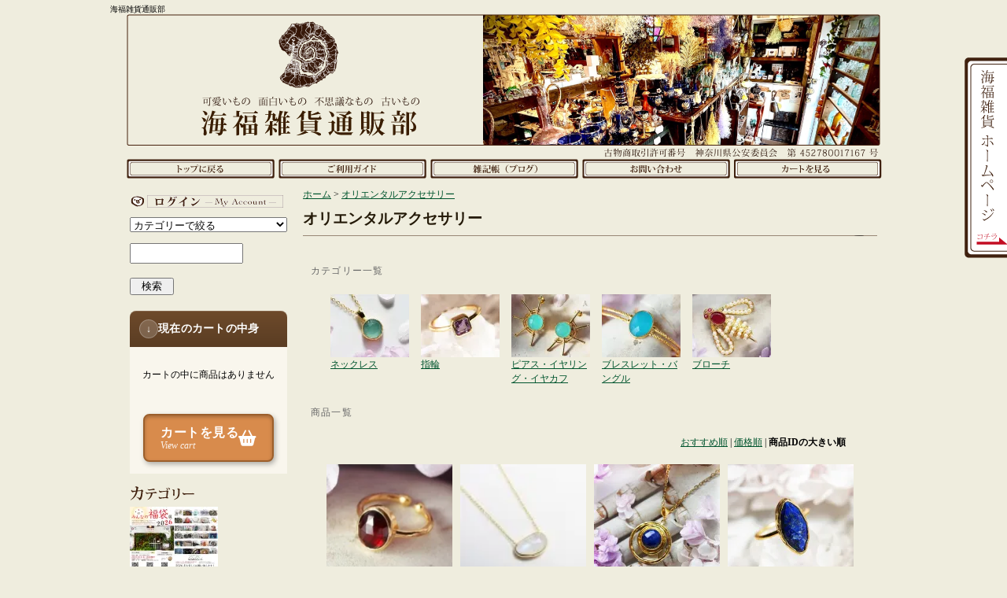

--- FILE ---
content_type: text/html; charset=EUC-JP
request_url: https://umick.shop-pro.jp/?mode=cate&cbid=2559665&csid=0&sort=n&page=6
body_size: 13373
content:
<!DOCTYPE html PUBLIC "-//W3C//DTD XHTML 1.0 Transitional//EN" "http://www.w3.org/TR/xhtml1/DTD/xhtml1-transitional.dtd">
<html xmlns:og="http://ogp.me/ns#" xmlns:fb="http://www.facebook.com/2008/fbml" xmlns:mixi="http://mixi-platform.com/ns#" xmlns="http://www.w3.org/1999/xhtml" xml:lang="ja" lang="ja" dir="ltr">
<head>
<meta http-equiv="content-type" content="text/html; charset=euc-jp" />
<meta http-equiv="X-UA-Compatible" content="IE=edge,chrome=1" />
<title>オリエンタルアクセサリー - 海福雑貨通販部</title>
<meta name="Keywords" content="オリエンタルアクセサリー,海福雑貨,雑貨屋,神奈川,小田急相模原,相模原,東林間,レトロ,アクセサリー,ネットショップ" />
<meta name="Description" content="海福雑貨の通信販売部門です。" />
<meta name="Author" content="" />
<meta name="Copyright" content="GMOペパボ" />
<meta http-equiv="content-style-type" content="text/css" />
<meta http-equiv="content-script-type" content="text/javascript" />
<link rel="stylesheet" href="https://img17.shop-pro.jp/PA01104/782/css/14/index.css?cmsp_timestamp=20250917160142" type="text/css" />
<link rel="stylesheet" href="https://img17.shop-pro.jp/PA01104/782/css/14/product_list.css?cmsp_timestamp=20250917160142" type="text/css" />

<link rel="alternate" type="application/rss+xml" title="rss" href="https://umick.shop-pro.jp/?mode=rss" />
<link rel="alternate" media="handheld" type="text/html" href="https://umick.shop-pro.jp/?mode=cate&cbid=2559665&csid=0&sort=n&page=6" />
<link rel="shortcut icon" href="https://img17.shop-pro.jp/PA01104/782/favicon.ico?cmsp_timestamp=20260119164336" />
<script type="text/javascript" src="//ajax.googleapis.com/ajax/libs/jquery/1.7.2/jquery.min.js" ></script>
<meta property="og:title" content="オリエンタルアクセサリー - 海福雑貨通販部" />
<meta property="og:description" content="海福雑貨の通信販売部門です。" />
<meta property="og:url" content="https://umick.shop-pro.jp?mode=cate&cbid=2559665&csid=0&sort=n&page=6" />
<meta property="og:site_name" content="海福雑貨通販部" />
<meta property="og:image" content="https://img17.shop-pro.jp/PA01104/782/category/2559665_0.png?cmsp_timestamp=20250904092146"/>
<script>
  var Colorme = {"page":"product_list","shop":{"account_id":"PA01104782","title":"\u6d77\u798f\u96d1\u8ca8\u901a\u8ca9\u90e8"},"basket":{"total_price":0,"items":[]},"customer":{"id":null}};

  (function() {
    function insertScriptTags() {
      var scriptTagDetails = [];
      var entry = document.getElementsByTagName('script')[0];

      scriptTagDetails.forEach(function(tagDetail) {
        var script = document.createElement('script');

        script.type = 'text/javascript';
        script.src = tagDetail.src;
        script.async = true;

        if( tagDetail.integrity ) {
          script.integrity = tagDetail.integrity;
          script.setAttribute('crossorigin', 'anonymous');
        }

        entry.parentNode.insertBefore(script, entry);
      })
    }

    window.addEventListener('load', insertScriptTags, false);
  })();
</script>

<script async src="https://www.googletagmanager.com/gtag/js?id=G-JZJ5M16ZLP"></script>
<script>
  window.dataLayer = window.dataLayer || [];
  function gtag(){dataLayer.push(arguments);}
  gtag('js', new Date());
  
      gtag('config', 'G-JZJ5M16ZLP', (function() {
      var config = {};
      if (Colorme && Colorme.customer && Colorme.customer.id != null) {
        config.user_id = Colorme.customer.id;
      }
      return config;
    })());
  
  </script><script async src="https://zen.one/analytics.js"></script>
</head>
<body>
<meta name="colorme-acc-payload" content="?st=1&pt=10028&ut=2559665,0&at=PA01104782&v=20260121150907&re=&cn=21b043816b4d8e45b48d18954734e441" width="1" height="1" alt="" /><script>!function(){"use strict";Array.prototype.slice.call(document.getElementsByTagName("script")).filter((function(t){return t.src&&t.src.match(new RegExp("dist/acc-track.js$"))})).forEach((function(t){return document.body.removeChild(t)})),function t(c){var r=arguments.length>1&&void 0!==arguments[1]?arguments[1]:0;if(!(r>=c.length)){var e=document.createElement("script");e.onerror=function(){return t(c,r+1)},e.src="https://"+c[r]+"/dist/acc-track.js?rev=3",document.body.appendChild(e)}}(["acclog001.shop-pro.jp","acclog002.shop-pro.jp"])}();</script>
<link rel="stylesheet" href="https://cdnjs.cloudflare.com/ajax/libs/font-awesome/6.5.0/css/all.min.css">

<div id="fb-root"></div>
<script>(function(d, s, id) {
  var js, fjs = d.getElementsByTagName(s)[0];
  if (d.getElementById(id)) return;
  js = d.createElement(s); js.id = id;
  js.src = "//connect.facebook.net/ja_JP/all.js#xfbml=1&appId=175824135824736";
  fjs.parentNode.insertBefore(js, fjs);
}(document, 'script', 'facebook-jssdk'));</script>


<div id="wrapper">

<div id="header_bg">

<h1><span>海福雑貨通販部</span></h1>

<div id="header">

<div class="navi-box">
<ul class="global-navi">
<li class="home"><a href="./">ホーム</a></li>
<li class="sk-payment"><a href="https://umick.shop-pro.jp/?mode=sk">支払・配送について</a></li>
<li class="blog"><a href="http://umick.blogspot.com/" target="_blank">ショップブログ</a></li>
<li class="inq"><a href="https://umick.shop-pro.jp/customer/inquiries/new">お問合せ</a></li><li class="cart"><a href="https://umick.shop-pro.jp/cart/proxy/basket?shop_id=PA01104782&shop_domain=umick.shop-pro.jp">ショッピングカート</a></li>
</ul>

</div>

</div>
</div>


<div class="kotei_bookmarks_right01">
<a href="http://umick.com/" target="_blank">
<img src="https://img17.shop-pro.jp/PA01104/782/etc/umihuku-kanban.png" width="55" height="257" alt="海福雑貨ホームページ" />
</a>
</div>


<div id="container_bg">
<div id="container">

<div id="side">


<div class="member">
<ul>
<li class="mypage"><a href="https://umick.shop-pro.jp/?mode=myaccount">マイアカウント</a></li>
</ul>

</div>


	
<div id="kensaku">
<form action="https://umick.shop-pro.jp/" method="GET">
<input type="hidden" name="mode" value="srh" /><input type="hidden" name="sort" value="n" /><select name="cid" style="width:200px;margin-bottom:8px;">
<option value="">カテゴリーで絞る</option>
<option value="2210071,0">2026年福袋</option><option value="1701427,0">海福雑貨謹製品</option><option value="1318472,0">古い食器</option><option value="2907568,0">紅茶・ホットドリンク</option><option value="772835,0">古いもの</option><option value="2294822,0">ヴィンテージアクセサリー</option><option value="2560698,0">鉱物アクセサリー（鉱物/化石/貝）</option><option value="2874208,0">琥珀アクセサリー</option><option value="2597530,0">モルフォ蝶アクセサリー</option><option value="2559665,0">オリエンタルアクセサリー</option><option value="2867463,0">アクセサリー（英国）</option><option value="2604622,0">鉱物香水瓶</option><option value="1329324,0">ローマングラス</option><option value="1647622,0">鉱物・化石</option><option value="2688879,0">天文オブジェ・アクセサリー</option><option value="2079927,0">雑貨</option><option value="2197245,0">文房具</option><option value="2772958,0">マスキングテープ・クリアテープ・トレーシングペーパーシール</option><option value="2530888,0">レプリカ装備</option><option value="2854846,0">ステンドグラス風装飾</option><option value="2799477,0">蝶標本</option><option value="2222950,0">ストームグラス</option><option value="1327931,0">エジプト香水瓶</option><option value="2598598,0">ミニチュア家具・雑貨</option><option value="2097783,0">ブラススタンピングパーツ</option><option value="1205068,0">水中花</option><option value="1113100,0">asako mizusawa</option><option value="1632940,0">anagohan。</option><option value="2342862,0">Ishiko. / 海にたゆたう</option><option value="1978104,0">異装具店</option><option value="1777511,0">医療系雑貨生みたて卵屋</option><option value="1359100,0">IRoDoRi</option><option value="1604131,0">うみねこ博物堂</option><option value="2945961,0">N845</option><option value="2122204,0">窯人</option><option value="2188252,0">硝子工房 YUKI</option><option value="772831,0">KANNA</option><option value="1906640,0">KANPACHI</option><option value="2814790,0">気分屋SOSOSO</option><option value="1801982,0">きゃねこ</option><option value="1191756,0">孔雀洞雑貨舗</option><option value="960173,0">coorun</option><option value="772834,0">くらがのりえ</option><option value="2822716,0">小島実</option><option value="2960594,0">kopfkino (ｺｯﾌﾟﾌｷｰﾉ）</option><option value="2865405,0">conch</option><option value="1826089,0">Shior Sion</option><option value="2816135,0">しばすけ</option><option value="2276947,0">【シャララ舎】</option><option value="1876478,0">しゅーる街</option><option value="1683860,0">石華工匠</option><option value="1992084,0">ta-nya</option><option value="1465225,0">たまごアーティスト響co./睦月レイ</option><option value="2952441,0">地図絵屋</option><option value="2177267,0">千舟</option><option value="1666113,0">ツメカ</option><option value="2011053,0">時計荘</option><option value="1392613,0">とんぼ玉nao</option><option value="1938807,0">なお／空想絵画物語</option><option value="2816319,0">nagi</option><option value="1812141,0">ネジト博士</option><option value="2860888,0">博物工房</option><option value="1535371,0">HASHIMOTO HIROMI</option><option value="1388950,0">ハニカミヤ</option><option value="1483033,0">西村はる</option><option value="1407111,0">ひよこまめ雑貨店</option><option value="2342656,0">Marie pottery</option><option value="1210131,0">ミツボシカガク</option><option value="2127207,0">無双庵</option><option value="2952410,0">【me/me】</option><option value="1236172,0">遊星商會</option><option value="1801676,0">Radiostar</option><option value="984006,0">緑荳胡同</option><option value="1187918,0">Love.....?</option><option value="1667762,0">faceless</option><option value="1950133,0">W.無色</option><option value="2303558,0">☆ご注文品（ご購入者様は決まっております）</option></select>
<input type="text" name="keyword" class="keyword" style="width:140px;height:22px;margin-bottom:18px;margin-top:6px;" />
<button type="submit" style="height:22px;"><span>　検索　</span></button>
</form>
</div>
	



<div class="cart">
<h3 class="cart-title"><span class="arrow" aria-hidden="true">↓</span> 現在のカートの中身</h3>
<p class="none">カートの中に商品はありません</p>
<p class="btn">
<a href="https://umick.shop-pro.jp/cart/proxy/basket?shop_id=PA01104782&shop_domain=umick.shop-pro.jp" class="view-cart retro orange">
<span class="text">
<span class="jp">カートを見る</span>
<span class="en">View cart</span>
</span>
<i class="fas fa-shopping-basket"></i>
</a>
</p>
</div>


<div class="category">
<h3>カテゴリー</h3>
<ul><li class="img"><a href="https://umick.shop-pro.jp/?mode=cate&cbid=2210071&csid=0&sort=n"><img class="mov" src="https://img17.shop-pro.jp/PA01104/782/category/2210071_0.jpg?cmsp_timestamp=20260104195441" />
2026年福袋</a></li><li class="img"><a href="https://umick.shop-pro.jp/?mode=cate&cbid=1701427&csid=0&sort=n"><img class="mov" src="https://img17.shop-pro.jp/PA01104/782/category/1701427_0.png?cmsp_timestamp=20160131154830" />
海福雑貨謹製品</a></li><li class="img"><a href="https://umick.shop-pro.jp/?mode=cate&cbid=1318472&csid=0&sort=n"><img class="mov" src="https://img17.shop-pro.jp/PA01104/782/category/1318472_0.png?cmsp_timestamp=20231027172504" />
古い食器</a></li><li class="img"><a href="https://umick.shop-pro.jp/?mode=cate&cbid=2907568&csid=0&sort=n"><img class="mov" src="https://img17.shop-pro.jp/PA01104/782/category/2907568_0.png?cmsp_timestamp=20241122114555" />
紅茶・ホットドリンク</a></li><li class="img"><a href="https://umick.shop-pro.jp/?mode=cate&cbid=772835&csid=0&sort=n"><img class="mov" src="https://img17.shop-pro.jp/PA01104/782/category/772835_0.png?cmsp_timestamp=20240318105142" />
古いもの</a></li><li class="img"><a href="https://umick.shop-pro.jp/?mode=cate&cbid=2294822&csid=0&sort=n"><img class="mov" src="https://img17.shop-pro.jp/PA01104/782/category/2294822_0.png?cmsp_timestamp=20240318105142" />
ヴィンテージアクセサリー</a></li><li class="img"><a href="https://umick.shop-pro.jp/?mode=cate&cbid=2560698&csid=0&sort=n"><img class="mov" src="https://img17.shop-pro.jp/PA01104/782/category/2560698_0.png?cmsp_timestamp=20240318105142" />
鉱物アクセサリー（鉱物/化石/貝）</a></li><li class="img"><a href="https://umick.shop-pro.jp/?mode=cate&cbid=2874208&csid=0&sort=n"><img class="mov" src="https://img17.shop-pro.jp/PA01104/782/category/2874208_0.png?cmsp_timestamp=20240318105142" />
琥珀アクセサリー</a></li><li class="img"><a href="https://umick.shop-pro.jp/?mode=cate&cbid=2597530&csid=0&sort=n"><img class="mov" src="https://img17.shop-pro.jp/PA01104/782/category/2597530_0.png?cmsp_timestamp=20240318105142" />
モルフォ蝶アクセサリー</a></li><li class="img"><a href="https://umick.shop-pro.jp/?mode=cate&cbid=2559665&csid=0&sort=n"><img class="mov" src="https://img17.shop-pro.jp/PA01104/782/category/2559665_0.png?cmsp_timestamp=20250904092146" />
オリエンタルアクセサリー</a></li><li class="img"><a href="https://umick.shop-pro.jp/?mode=cate&cbid=2867463&csid=0&sort=n"><img class="mov" src="https://img17.shop-pro.jp/PA01104/782/category/2867463_0.png?cmsp_timestamp=20240318105142" />
アクセサリー（英国）</a></li><li class="img"><a href="https://umick.shop-pro.jp/?mode=cate&cbid=2604622&csid=0&sort=n"><img class="mov" src="https://img17.shop-pro.jp/PA01104/782/category/2604622_0.png?cmsp_timestamp=20250312092016" />
鉱物香水瓶</a></li><li class="img"><a href="https://umick.shop-pro.jp/?mode=cate&cbid=1329324&csid=0&sort=n"><img class="mov" src="https://img17.shop-pro.jp/PA01104/782/category/1329324_0.png?cmsp_timestamp=20250312092016" />
ローマングラス</a></li><li class="img"><a href="https://umick.shop-pro.jp/?mode=cate&cbid=1647622&csid=0&sort=n"><img class="mov" src="https://img17.shop-pro.jp/PA01104/782/category/1647622_0.png?cmsp_timestamp=20250312092016" />
鉱物・化石</a></li><li class="img"><a href="https://umick.shop-pro.jp/?mode=cate&cbid=2688879&csid=0&sort=n"><img class="mov" src="https://img17.shop-pro.jp/PA01104/782/category/2688879_0.png?cmsp_timestamp=20250312092042" />
天文オブジェ・アクセサリー</a></li><li class="img"><a href="https://umick.shop-pro.jp/?mode=cate&cbid=2079927&csid=0&sort=n"><img class="mov" src="https://img17.shop-pro.jp/PA01104/782/category/2079927_0.png?cmsp_timestamp=20240318105142" />
雑貨</a></li><li class="img"><a href="https://umick.shop-pro.jp/?mode=cate&cbid=2197245&csid=0&sort=n"><img class="mov" src="https://img17.shop-pro.jp/PA01104/782/category/2197245_0.png?cmsp_timestamp=20240318105142" />
文房具</a></li><li class="img"><a href="https://umick.shop-pro.jp/?mode=cate&cbid=2772958&csid=0&sort=n"><img class="mov" src="https://img17.shop-pro.jp/PA01104/782/category/2772958_0.png?cmsp_timestamp=20240318105142" />
マスキングテープ・クリアテープ・トレーシングペーパーシール</a></li><li class="img"><a href="https://umick.shop-pro.jp/?mode=cate&cbid=2530888&csid=0&sort=n"><img class="mov" src="https://img17.shop-pro.jp/PA01104/782/category/2530888_0.png?cmsp_timestamp=20240318105142" />
レプリカ装備</a></li><li class="img"><a href="https://umick.shop-pro.jp/?mode=cate&cbid=2854846&csid=0&sort=n"><img class="mov" src="https://img17.shop-pro.jp/PA01104/782/category/2854846_0.png?cmsp_timestamp=20240318105142" />
ステンドグラス風装飾</a></li><li class="img"><a href="https://umick.shop-pro.jp/?mode=cate&cbid=2799477&csid=0&sort=n"><img class="mov" src="https://img17.shop-pro.jp/PA01104/782/category/2799477_0.png?cmsp_timestamp=20240318105142" />
蝶標本</a></li><li class="img"><a href="https://umick.shop-pro.jp/?mode=cate&cbid=2222950&csid=0&sort=n"><img class="mov" src="https://img17.shop-pro.jp/PA01104/782/category/2222950_0.png?cmsp_timestamp=20240318105142" />
ストームグラス</a></li><li class="img"><a href="https://umick.shop-pro.jp/?mode=cate&cbid=1327931&csid=0&sort=n"><img class="mov" src="https://img17.shop-pro.jp/PA01104/782/category/1327931_0.png?cmsp_timestamp=20240318105142" />
エジプト香水瓶</a></li><li class="img"><a href="https://umick.shop-pro.jp/?mode=cate&cbid=2598598&csid=0&sort=n"><img class="mov" src="https://img17.shop-pro.jp/PA01104/782/category/2598598_0.png?cmsp_timestamp=20240318105142" />
ミニチュア家具・雑貨</a></li><li class="img"><a href="https://umick.shop-pro.jp/?mode=cate&cbid=2097783&csid=0&sort=n"><img class="mov" src="https://img17.shop-pro.jp/PA01104/782/category/2097783_0.png?cmsp_timestamp=20240318105142" />
ブラススタンピングパーツ</a></li><li class="img"><a href="https://umick.shop-pro.jp/?mode=cate&cbid=1205068&csid=0&sort=n"><img class="mov" src="https://img17.shop-pro.jp/PA01104/782/category/1205068_0.png?cmsp_timestamp=20231027094016" />
水中花</a></li><li class="img"><a href="https://umick.shop-pro.jp/?mode=cate&cbid=1113100&csid=0&sort=n"><img class="mov" src="https://img17.shop-pro.jp/PA01104/782/category/1113100_0.png?cmsp_timestamp=20240318105142" />
asako mizusawa</a></li><li class="img"><a href="https://umick.shop-pro.jp/?mode=cate&cbid=1632940&csid=0&sort=n"><img class="mov" src="https://img17.shop-pro.jp/PA01104/782/category/1632940_0.png?cmsp_timestamp=20240318105142" />
anagohan。</a></li><li class="img"><a href="https://umick.shop-pro.jp/?mode=cate&cbid=2342862&csid=0&sort=n"><img class="mov" src="https://img17.shop-pro.jp/PA01104/782/category/2342862_0.png?cmsp_timestamp=20240318105142" />
Ishiko. / 海にたゆたう</a></li><li class="img"><a href="https://umick.shop-pro.jp/?mode=cate&cbid=1978104&csid=0&sort=n"><img class="mov" src="https://img17.shop-pro.jp/PA01104/782/category/1978104_0.png?cmsp_timestamp=20240318105142" />
異装具店</a></li><li class="img"><a href="https://umick.shop-pro.jp/?mode=cate&cbid=1777511&csid=0&sort=n"><img class="mov" src="https://img17.shop-pro.jp/PA01104/782/category/1777511_0.png?cmsp_timestamp=20240318105142" />
医療系雑貨生みたて卵屋</a></li><li class="img"><a href="https://umick.shop-pro.jp/?mode=cate&cbid=1359100&csid=0&sort=n"><img class="mov" src="https://img17.shop-pro.jp/PA01104/782/category/1359100_0.png?cmsp_timestamp=20240318105142" />
IRoDoRi</a></li><li class="img"><a href="https://umick.shop-pro.jp/?mode=cate&cbid=1604131&csid=0&sort=n"><img class="mov" src="https://img17.shop-pro.jp/PA01104/782/category/1604131_0.png?cmsp_timestamp=20240318105142" />
うみねこ博物堂</a></li><li class="img"><a href="https://umick.shop-pro.jp/?mode=cate&cbid=2945961&csid=0&sort=n"><img class="mov" src="https://img17.shop-pro.jp/PA01104/782/category/2945961_0.png?cmsp_timestamp=20250216140044" />
N845</a></li><li class="img"><a href="https://umick.shop-pro.jp/?mode=cate&cbid=2122204&csid=0&sort=n"><img class="mov" src="https://img17.shop-pro.jp/PA01104/782/category/2122204_0.png?cmsp_timestamp=20250216132649" />
窯人</a></li><li class="img"><a href="https://umick.shop-pro.jp/?mode=cate&cbid=2188252&csid=0&sort=n"><img class="mov" src="https://img17.shop-pro.jp/PA01104/782/category/2188252_0.png?cmsp_timestamp=20250216132649" />
硝子工房 YUKI</a></li><li class="img"><a href="https://umick.shop-pro.jp/?mode=cate&cbid=772831&csid=0&sort=n"><img class="mov" src="https://img17.shop-pro.jp/PA01104/782/category/772831_0.png?cmsp_timestamp=20250216132649" />
KANNA</a></li><li class="img"><a href="https://umick.shop-pro.jp/?mode=cate&cbid=1906640&csid=0&sort=n"><img class="mov" src="https://img17.shop-pro.jp/PA01104/782/category/1906640_0.png?cmsp_timestamp=20250216132649" />
KANPACHI</a></li><li class="img"><a href="https://umick.shop-pro.jp/?mode=cate&cbid=2814790&csid=0&sort=n"><img class="mov" src="https://img17.shop-pro.jp/PA01104/782/category/2814790_0.png?cmsp_timestamp=20250216132649" />
気分屋SOSOSO</a></li><li class="img"><a href="https://umick.shop-pro.jp/?mode=cate&cbid=1801982&csid=0&sort=n"><img class="mov" src="https://img17.shop-pro.jp/PA01104/782/category/1801982_0.png?cmsp_timestamp=20250216132649" />
きゃねこ</a></li><li class="img"><a href="https://umick.shop-pro.jp/?mode=cate&cbid=1191756&csid=0&sort=n"><img class="mov" src="https://img17.shop-pro.jp/PA01104/782/category/1191756_0.png?cmsp_timestamp=20250216132649" />
孔雀洞雑貨舗</a></li><li class="img"><a href="https://umick.shop-pro.jp/?mode=cate&cbid=960173&csid=0&sort=n"><img class="mov" src="https://img17.shop-pro.jp/PA01104/782/category/960173_0.png?cmsp_timestamp=20250216132649" />
coorun</a></li><li class="img"><a href="https://umick.shop-pro.jp/?mode=cate&cbid=772834&csid=0&sort=n"><img class="mov" src="https://img17.shop-pro.jp/PA01104/782/category/772834_0.png?cmsp_timestamp=20250216132649" />
くらがのりえ</a></li><li class="img"><a href="https://umick.shop-pro.jp/?mode=cate&cbid=2822716&csid=0&sort=n"><img class="mov" src="https://img17.shop-pro.jp/PA01104/782/category/2822716_0.png?cmsp_timestamp=20250216132649" />
小島実</a></li><li class="img"><a href="https://umick.shop-pro.jp/?mode=cate&cbid=2960594&csid=0&sort=n"><img class="mov" src="https://img17.shop-pro.jp/PA01104/782/category/2960594_0.png?cmsp_timestamp=20250705102536" />
kopfkino (ｺｯﾌﾟﾌｷｰﾉ）</a></li><li class="img"><a href="https://umick.shop-pro.jp/?mode=cate&cbid=2865405&csid=0&sort=n"><img class="mov" src="https://img17.shop-pro.jp/PA01104/782/category/2865405_0.png?cmsp_timestamp=20250705102536" />
conch</a></li><li class="img"><a href="https://umick.shop-pro.jp/?mode=cate&cbid=1826089&csid=0&sort=n"><img class="mov" src="https://img17.shop-pro.jp/PA01104/782/category/1826089_0.png?cmsp_timestamp=20250216132649" />
Shior Sion</a></li><li class="img"><a href="https://umick.shop-pro.jp/?mode=cate&cbid=2816135&csid=0&sort=n"><img class="mov" src="https://img17.shop-pro.jp/PA01104/782/category/2816135_0.png?cmsp_timestamp=20250216132649" />
しばすけ</a></li><li class="img"><a href="https://umick.shop-pro.jp/?mode=cate&cbid=2276947&csid=0&sort=n"><img class="mov" src="https://img17.shop-pro.jp/PA01104/782/category/2276947_0.png?cmsp_timestamp=20250216132649" />
【シャララ舎】</a></li><li class="img"><a href="https://umick.shop-pro.jp/?mode=cate&cbid=1876478&csid=0&sort=n"><img class="mov" src="https://img17.shop-pro.jp/PA01104/782/category/1876478_0.png?cmsp_timestamp=20250216132649" />
しゅーる街</a></li><li class="img"><a href="https://umick.shop-pro.jp/?mode=cate&cbid=1683860&csid=0&sort=n"><img class="mov" src="https://img17.shop-pro.jp/PA01104/782/category/1683860_0.png?cmsp_timestamp=20250216132649" />
石華工匠</a></li><li class="img"><a href="https://umick.shop-pro.jp/?mode=cate&cbid=1992084&csid=0&sort=n"><img class="mov" src="https://img17.shop-pro.jp/PA01104/782/category/1992084_0.png?cmsp_timestamp=20250216132649" />
ta-nya</a></li><li class="img"><a href="https://umick.shop-pro.jp/?mode=cate&cbid=1465225&csid=0&sort=n"><img class="mov" src="https://img17.shop-pro.jp/PA01104/782/category/1465225_0.png?cmsp_timestamp=20250216132649" />
たまごアーティスト響co./睦月レイ</a></li><li class="img"><a href="https://umick.shop-pro.jp/?mode=cate&cbid=2952441&csid=0&sort=n"><img class="mov" src="https://img17.shop-pro.jp/PA01104/782/category/2952441_0.png?cmsp_timestamp=20250418145111" />
地図絵屋</a></li><li class="img"><a href="https://umick.shop-pro.jp/?mode=cate&cbid=2177267&csid=0&sort=n"><img class="mov" src="https://img17.shop-pro.jp/PA01104/782/category/2177267_0.png?cmsp_timestamp=20250418145111" />
千舟</a></li><li class="img"><a href="https://umick.shop-pro.jp/?mode=cate&cbid=1666113&csid=0&sort=n"><img class="mov" src="https://img17.shop-pro.jp/PA01104/782/category/1666113_0.png?cmsp_timestamp=20250418145111" />
ツメカ</a></li><li class="img"><a href="https://umick.shop-pro.jp/?mode=cate&cbid=2011053&csid=0&sort=n"><img class="mov" src="https://img17.shop-pro.jp/PA01104/782/category/2011053_0.png?cmsp_timestamp=20250418145111" />
時計荘</a></li><li class="img"><a href="https://umick.shop-pro.jp/?mode=cate&cbid=1392613&csid=0&sort=n"><img class="mov" src="https://img17.shop-pro.jp/PA01104/782/category/1392613_0.png?cmsp_timestamp=20250418145111" />
とんぼ玉nao</a></li><li class="img"><a href="https://umick.shop-pro.jp/?mode=cate&cbid=1938807&csid=0&sort=n"><img class="mov" src="https://img17.shop-pro.jp/PA01104/782/category/1938807_0.png?cmsp_timestamp=20250418145111" />
なお／空想絵画物語</a></li><li class="img"><a href="https://umick.shop-pro.jp/?mode=cate&cbid=2816319&csid=0&sort=n"><img class="mov" src="https://img17.shop-pro.jp/PA01104/782/category/2816319_0.png?cmsp_timestamp=20250418145111" />
nagi</a></li><li class="img"><a href="https://umick.shop-pro.jp/?mode=cate&cbid=1812141&csid=0&sort=n"><img class="mov" src="https://img17.shop-pro.jp/PA01104/782/category/1812141_0.png?cmsp_timestamp=20250418145111" />
ネジト博士</a></li><li class="img"><a href="https://umick.shop-pro.jp/?mode=cate&cbid=2860888&csid=0&sort=n"><img class="mov" src="https://img17.shop-pro.jp/PA01104/782/category/2860888_0.png?cmsp_timestamp=20250418145111" />
博物工房</a></li><li class="img"><a href="https://umick.shop-pro.jp/?mode=cate&cbid=1535371&csid=0&sort=n"><img class="mov" src="https://img17.shop-pro.jp/PA01104/782/category/1535371_0.png?cmsp_timestamp=20250418145111" />
HASHIMOTO HIROMI</a></li><li class="img"><a href="https://umick.shop-pro.jp/?mode=cate&cbid=1388950&csid=0&sort=n"><img class="mov" src="https://img17.shop-pro.jp/PA01104/782/category/1388950_0.png?cmsp_timestamp=20250418145111" />
ハニカミヤ</a></li><li class="img"><a href="https://umick.shop-pro.jp/?mode=cate&cbid=1483033&csid=0&sort=n"><img class="mov" src="https://img17.shop-pro.jp/PA01104/782/category/1483033_0.png?cmsp_timestamp=20250418145111" />
西村はる</a></li><li class="img"><a href="https://umick.shop-pro.jp/?mode=cate&cbid=1407111&csid=0&sort=n"><img class="mov" src="https://img17.shop-pro.jp/PA01104/782/category/1407111_0.png?cmsp_timestamp=20250418145111" />
ひよこまめ雑貨店</a></li><li class="img"><a href="https://umick.shop-pro.jp/?mode=cate&cbid=2342656&csid=0&sort=n"><img class="mov" src="https://img17.shop-pro.jp/PA01104/782/category/2342656_0.png?cmsp_timestamp=20250418145111" />
Marie pottery</a></li><li class="img"><a href="https://umick.shop-pro.jp/?mode=cate&cbid=1210131&csid=0&sort=n"><img class="mov" src="https://img17.shop-pro.jp/PA01104/782/category/1210131_0.png?cmsp_timestamp=20250418145111" />
ミツボシカガク</a></li><li class="img"><a href="https://umick.shop-pro.jp/?mode=cate&cbid=2127207&csid=0&sort=n"><img class="mov" src="https://img17.shop-pro.jp/PA01104/782/category/2127207_0.png?cmsp_timestamp=20250418145111" />
無双庵</a></li><li class="img"><a href="https://umick.shop-pro.jp/?mode=cate&cbid=2952410&csid=0&sort=n"><img class="mov" src="https://img17.shop-pro.jp/PA01104/782/category/2952410_0.png?cmsp_timestamp=20250418145111" />
【me/me】</a></li><li class="img"><a href="https://umick.shop-pro.jp/?mode=cate&cbid=1236172&csid=0&sort=n"><img class="mov" src="https://img17.shop-pro.jp/PA01104/782/category/1236172_0.png?cmsp_timestamp=20250418145111" />
遊星商會</a></li><li class="img"><a href="https://umick.shop-pro.jp/?mode=cate&cbid=1801676&csid=0&sort=n"><img class="mov" src="https://img17.shop-pro.jp/PA01104/782/category/1801676_0.png?cmsp_timestamp=20250418145111" />
Radiostar</a></li><li class="img"><a href="https://umick.shop-pro.jp/?mode=cate&cbid=984006&csid=0&sort=n"><img class="mov" src="https://img17.shop-pro.jp/PA01104/782/category/984006_0.png?cmsp_timestamp=20250418145111" />
緑荳胡同</a></li><li class="img"><a href="https://umick.shop-pro.jp/?mode=cate&cbid=1187918&csid=0&sort=n"><img class="mov" src="https://img17.shop-pro.jp/PA01104/782/category/1187918_0.png?cmsp_timestamp=20250418145111" />
Love.....?</a></li><li class="img"><a href="https://umick.shop-pro.jp/?mode=cate&cbid=1667762&csid=0&sort=n"><img class="mov" src="https://img17.shop-pro.jp/PA01104/782/category/1667762_0.png?cmsp_timestamp=20250418145111" />
faceless</a></li><li class="img"><a href="https://umick.shop-pro.jp/?mode=cate&cbid=1950133&csid=0&sort=n"><img class="mov" src="https://img17.shop-pro.jp/PA01104/782/category/1950133_0.png?cmsp_timestamp=20250418145111" />
W.無色</a></li><li class="txt"><a href="https://umick.shop-pro.jp/?mode=cate&cbid=2303558&csid=0&sort=n">☆ご注文品（ご購入者様は決まっております）</a></li></ul>
</div>
<div class="group">
<h3>グループ</h3>
<ul><li class="txt"><a href="https://umick.shop-pro.jp/?mode=grp&gid=3146682&sort=n">2026年1月</a></li><li class="txt"><a href="https://umick.shop-pro.jp/?mode=grp&gid=3138108&sort=n">2025年12月</a></li><li class="txt"><a href="https://umick.shop-pro.jp/?mode=grp&gid=3132464&sort=n">2025年11月</a></li><li class="txt"><a href="https://umick.shop-pro.jp/?mode=grp&gid=126348&sort=n">ピアス</a></li><li class="txt"><a href="https://umick.shop-pro.jp/?mode=grp&gid=2514075&sort=n">イヤリング・イヤーフック・イヤーカフ</a></li><li class="txt"><a href="https://umick.shop-pro.jp/?mode=grp&gid=126360&sort=n">ネックレス</a></li><li class="txt"><a href="https://umick.shop-pro.jp/?mode=grp&gid=159961&sort=n">ブレスレット</a></li><li class="txt"><a href="https://umick.shop-pro.jp/?mode=grp&gid=126357&sort=n">リング</a></li><li class="txt"><a href="https://umick.shop-pro.jp/?mode=grp&gid=138922&sort=n">ヘアーアクセサリー</a></li><li class="txt"><a href="https://umick.shop-pro.jp/?mode=grp&gid=126364&sort=n">ブローチ・ストールピン<br/>タックピン</a></li><li class="txt"><a href="https://umick.shop-pro.jp/?mode=grp&gid=155694&sort=n">ハットピン・ネクタイピン</a></li><li class="txt"><a href="https://umick.shop-pro.jp/?mode=grp&gid=146604&sort=n">ループタイ</a></li><li class="txt"><a href="https://umick.shop-pro.jp/?mode=grp&gid=172859&sort=n">バッグチャーム<br />キーホルダー・ストラップ</a></li><li class="txt"><a href="https://umick.shop-pro.jp/?mode=grp&gid=126368&sort=n">手拭い</a></li><li class="txt"><a href="https://umick.shop-pro.jp/?mode=grp&gid=158206&sort=n">ファッション</a></li><li class="txt"><a href="https://umick.shop-pro.jp/?mode=grp&gid=192019&sort=n">バッグ</a></li><li class="txt"><a href="https://umick.shop-pro.jp/?mode=grp&gid=1239205&sort=n">オブジェ</a></li><li class="txt"><a href="https://umick.shop-pro.jp/?mode=grp&gid=299431&sort=n">文房具</a></li><li class="txt"><a href="https://umick.shop-pro.jp/?mode=grp&gid=126366&sort=n">紙もの</a></li><li class="txt"><a href="https://umick.shop-pro.jp/?mode=grp&gid=194195&sort=n">布もの</a></li><li class="txt"><a href="https://umick.shop-pro.jp/?mode=grp&gid=212682&sort=n">陶もの</a></li><li class="txt"><a href="https://umick.shop-pro.jp/?mode=grp&gid=1472203&sort=n">ガラスもの</a></li><li class="txt"><a href="https://umick.shop-pro.jp/?mode=grp&gid=219597&sort=n">革もの</a></li><li class="txt"><a href="https://umick.shop-pro.jp/?mode=grp&gid=382009&sort=n">材料</a></li><li class="txt"><a href="https://umick.shop-pro.jp/?mode=grp&gid=390438&sort=n">エジプト香水瓶</a></li><li class="txt"><a href="https://umick.shop-pro.jp/?mode=grp&gid=421451&sort=n">フランスアンティーク雑貨</a></li><li class="txt"><a href="https://umick.shop-pro.jp/?mode=grp&gid=608724&sort=n">海福族</a></li><li class="txt"><a href="https://umick.shop-pro.jp/?mode=grp&gid=155696&sort=n">その他</a></li><li class="txt"><a href="https://umick.shop-pro.jp/?mode=grp&gid=2797376&sort=n">インテリア</a></li><li class="txt"><a href="https://umick.shop-pro.jp/?mode=grp&gid=2903358&sort=n">赤色のもの</a></li><li class="txt"><a href="https://umick.shop-pro.jp/?mode=grp&gid=2903360&sort=n">青・水色のもの</a></li><li class="txt"><a href="https://umick.shop-pro.jp/?mode=grp&gid=2903365&sort=n">黄色いもの</a></li><li class="txt"><a href="https://umick.shop-pro.jp/?mode=grp&gid=2903368&sort=n">緑色のもの</a></li><li class="txt"><a href="https://umick.shop-pro.jp/?mode=grp&gid=2903364&sort=n">紫色のもの</a></li><li class="txt"><a href="https://umick.shop-pro.jp/?mode=grp&gid=2903504&sort=n">ピンク色のもの</a></li><li class="txt"><a href="https://umick.shop-pro.jp/?mode=grp&gid=2903366&sort=n">オレンジ色のもの</a></li><li class="txt"><a href="https://umick.shop-pro.jp/?mode=grp&gid=2903292&sort=n">茶色いもの</a></li><li class="txt"><a href="https://umick.shop-pro.jp/?mode=grp&gid=2903291&sort=n">白いもの</a></li><li class="txt"><a href="https://umick.shop-pro.jp/?mode=grp&gid=2903293&sort=n">黒・濃紺のもの</a></li><li class="txt"><a href="https://umick.shop-pro.jp/?mode=grp&gid=2903363&sort=n">金色のもの</a></li><li class="txt"><a href="https://umick.shop-pro.jp/?mode=grp&gid=2903361&sort=n">銀色・灰色のもの</a></li><li class="txt"><a href="https://umick.shop-pro.jp/?mode=grp&gid=2903501&sort=n">透明なもの</a></li><li class="txt"><a href="https://umick.shop-pro.jp/?mode=grp&gid=2972966&sort=n">鳥モチーフのもの</a></li><li class="txt"><a href="https://umick.shop-pro.jp/?mode=grp&gid=3007905&sort=n">蝶々モチーフのもの</a></li><li class="txt"><a href="https://umick.shop-pro.jp/?mode=grp&gid=3008279&sort=n">猫モチーフのもの</a></li><li class="txt"><a href="https://umick.shop-pro.jp/?mode=grp&gid=3023539&sort=n">薔薇モチーフのもの</a></li><li class="txt"><a href="https://umick.shop-pro.jp/?mode=grp&gid=3136603&sort=n">プレゼントにおすすめ</a></li></ul>
</div>

<br><br>
<h3>営業日カレンダー</h3>
  <div class="side_section side_section_cal">
    <div class="side_cal">
      <table class="tbl_calendar">
    <caption>2026年1月</caption>
    <tr>
        <th class="sun">日</th>
        <th>月</th>
        <th>火</th>
        <th>水</th>
        <th>木</th>
        <th>金</th>
        <th class="sat">土</th>
    </tr>
    <tr>
<td></td>
<td></td>
<td></td>
<td></td>
<td class="thu holiday" style="background-color: #a39f94; color: #000000;">1</td>
<td class="fri" style="background-color: #a39f94; color: #000000;">2</td>
<td class="sat" style="background-color: #a39f94; color: #000000;">3</td>
</tr>
<tr>
<td class="sun">4</td>
<td class="mon">5</td>
<td class="tue" style="background-color: #a39f94; color: #000000;">6</td>
<td class="wed" style="background-color: #a39f94; color: #000000;">7</td>
<td class="thu">8</td>
<td class="fri">9</td>
<td class="sat">10</td>
</tr>
<tr>
<td class="sun">11</td>
<td class="mon holiday">12</td>
<td class="tue" style="background-color: #a39f94; color: #000000;">13</td>
<td class="wed" style="background-color: #a39f94; color: #000000;">14</td>
<td class="thu">15</td>
<td class="fri">16</td>
<td class="sat">17</td>
</tr>
<tr>
<td class="sun">18</td>
<td class="mon">19</td>
<td class="tue" style="background-color: #a39f94; color: #000000;">20</td>
<td class="wed" style="background-color: #a39f94; color: #000000;">21</td>
<td class="thu">22</td>
<td class="fri">23</td>
<td class="sat">24</td>
</tr>
<tr>
<td class="sun">25</td>
<td class="mon">26</td>
<td class="tue" style="background-color: #a39f94; color: #000000;">27</td>
<td class="wed" style="background-color: #a39f94; color: #000000;">28</td>
<td class="thu">29</td>
<td class="fri">30</td>
<td class="sat">31</td>
</tr>
</table><table class="tbl_calendar">
    <caption>2026年2月</caption>
    <tr>
        <th class="sun">日</th>
        <th>月</th>
        <th>火</th>
        <th>水</th>
        <th>木</th>
        <th>金</th>
        <th class="sat">土</th>
    </tr>
    <tr>
<td class="sun">1</td>
<td class="mon">2</td>
<td class="tue" style="background-color: #a39f94; color: #000000;">3</td>
<td class="wed" style="background-color: #a39f94; color: #000000;">4</td>
<td class="thu">5</td>
<td class="fri">6</td>
<td class="sat">7</td>
</tr>
<tr>
<td class="sun">8</td>
<td class="mon">9</td>
<td class="tue" style="background-color: #a39f94; color: #000000;">10</td>
<td class="wed holiday" style="background-color: #a39f94; color: #000000;">11</td>
<td class="thu">12</td>
<td class="fri">13</td>
<td class="sat">14</td>
</tr>
<tr>
<td class="sun">15</td>
<td class="mon">16</td>
<td class="tue" style="background-color: #a39f94; color: #000000;">17</td>
<td class="wed" style="background-color: #a39f94; color: #000000;">18</td>
<td class="thu">19</td>
<td class="fri">20</td>
<td class="sat">21</td>
</tr>
<tr>
<td class="sun">22</td>
<td class="mon holiday">23</td>
<td class="tue" style="background-color: #a39f94; color: #000000;">24</td>
<td class="wed" style="background-color: #a39f94; color: #000000;">25</td>
<td class="thu">26</td>
<td class="fri">27</td>
<td class="sat">28</td>
</tr>
</table>
    </div>
          <div class="side_cal_memo">
        <center>
<font color="#a39f94">■</font>は休業日です。<br>
<br>
定休日に頂いたご注文は、<br>定休日明けの発送となります。
</center>
      </div>
      </div>




<div class="feed">
<h3>Feed</h3>
<ul>
<li class="rss"><a href="https://umick.shop-pro.jp/?mode=rss">RSS</a></li>
<li class="atom"><a href="https://umick.shop-pro.jp/?mode=atom">ATOM</a></li>
</ul>
</div>


</div>

<div id="contents">

<div id="inn-box">
<ul class="topicpass">
<li><a href="./">ホーム</a></li><li>&nbsp;&gt;&nbsp;<a href="?mode=cate&cbid=2559665&csid=0&sort=n">オリエンタルアクセサリー</a></li></ul>

<h2>オリエンタルアクセサリー</h2>













<h3>カテゴリー一覧</h3>
<ul class="category">
<li><a href="?mode=cate&cbid=2559665&csid=1&sort=n">
<img src="https://img17.shop-pro.jp/PA01104/782/category/2559665_1.jpg?cmsp_timestamp=20250819201040" />ネックレス</a></li>
<li><a href="?mode=cate&cbid=2559665&csid=3&sort=n">
<img src="https://img17.shop-pro.jp/PA01104/782/category/2559665_3.jpg?cmsp_timestamp=20250819201909" />指輪</a></li>
<li><a href="?mode=cate&cbid=2559665&csid=4&sort=n">
<img src="https://img17.shop-pro.jp/PA01104/782/category/2559665_4.jpg?cmsp_timestamp=20250819202217" />ピアス・イヤリング・イヤカフ</a></li>
<li><a href="?mode=cate&cbid=2559665&csid=5&sort=n">
<img src="https://img17.shop-pro.jp/PA01104/782/category/2559665_5.jpg?cmsp_timestamp=20250819202109" />ブレスレット・バングル</a></li>
<li><a href="?mode=cate&cbid=2559665&csid=6&sort=n">
<img src="https://img17.shop-pro.jp/PA01104/782/category/2559665_6.jpg?cmsp_timestamp=20250819202456" />ブローチ</a></li>
</ul>




<h3>商品一覧</h3>
<p class="sort">
<a href="?mode=cate&cbid=2559665&csid=0">おすすめ順</a>&nbsp;|&nbsp;<a href="?mode=cate&cbid=2559665&csid=0&sort=p">価格順</a>&nbsp;|&nbsp;<strong>商品IDの大きい順</strong></p>
<ul class="product">
<li><a href="?pid=103200989">
<img src="https://img17.shop-pro.jp/PA01104/782/product/103200989_th.jpg?cmsp_timestamp=20240226094127" class="items" /><img class='new_mark_img1' src='https://img.shop-pro.jp/img/new/icons50.gif' style='border:none;display:inline;margin:0px;padding:0px;width:auto;' />ガーネットの指輪（銀製・K22GF）
</a>
<span class="exp">落ち着いた色合いのガーネットのリング</span><span class="soldout">SOLD OUT</span></li>
<li><a href="?pid=103198890">
<img src="https://img17.shop-pro.jp/PA01104/782/product/103198890_th.jpg?cmsp_timestamp=20230401113433" class="items" /><img class='new_mark_img1' src='https://img.shop-pro.jp/img/new/icons50.gif' style='border:none;display:inline;margin:0px;padding:0px;width:auto;' />ムーンストーンのネックレス（K22GF）
</a>
<span class="exp">可愛い遊色のムーンストーンネックレス</span><span class="soldout">SOLD OUT</span></li>
<li><a href="?pid=101332044">
<img src="https://img17.shop-pro.jp/PA01104/782/product/101332044_th.jpg?cmsp_timestamp=20241108102305" class="items" /><img class='new_mark_img1' src='https://img.shop-pro.jp/img/new/icons50.gif' style='border:none;display:inline;margin:0px;padding:0px;width:auto;' />ラピスラズリのネックレス
</a>
<span class="exp">ラピスラズリが使用されたネックレス</span><span class="soldout">SOLD OUT</span></li>
<li><a href="?pid=100525397">
<img src="https://img17.shop-pro.jp/PA01104/782/product/100525397_th.jpg?cmsp_timestamp=20240906110742" class="items" /><img class='new_mark_img1' src='https://img.shop-pro.jp/img/new/icons50.gif' style='border:none;display:inline;margin:0px;padding:0px;width:auto;' />ラピスラズリの指輪
</a>
<span class="exp">可愛い青×金のリング</span><span class="soldout">SOLD OUT</span></li>
</ul>
<ul class="product"><li><a href="?pid=100525375">
<img src="https://img17.shop-pro.jp/PA01104/782/product/100525375_th.jpg?cmsp_timestamp=20230508100853" class="items" /><img class='new_mark_img1' src='https://img.shop-pro.jp/img/new/icons50.gif' style='border:none;display:inline;margin:0px;padding:0px;width:auto;' />ムーンストーンの指輪（K22GF）
</a>
<span class="exp">遊色が可愛いムーンストーンリング</span><span class="soldout">SOLD OUT</span></li>
<li><a href="?pid=97806034">
<img src="https://img17.shop-pro.jp/PA01104/782/product/97806034_th.jpg?cmsp_timestamp=20240120114911" class="items" /><img class='new_mark_img1' src='https://img.shop-pro.jp/img/new/icons50.gif' style='border:none;display:inline;margin:0px;padding:0px;width:auto;' />ラブラドライトと三日月のネックレス
</a>
<span class="exp">透かし三日月のネックレス</span><span class="soldout">SOLD OUT</span></li>
<li><a href="?pid=90819126">
<img src="https://img17.shop-pro.jp/PA01104/782/product/90819126_th.jpg?cmsp_timestamp=20230330092808" class="items" /><img class='new_mark_img1' src='https://img.shop-pro.jp/img/new/icons50.gif' style='border:none;display:inline;margin:0px;padding:0px;width:auto;' />ブルーカルセドニーの指輪
</a>
<span class="exp">可愛い水色×金色のリング</span><span class="soldout">SOLD OUT</span></li>
<li><a href="?pid=89866967">
<img src="https://img17.shop-pro.jp/PA01104/782/product/89866967_th.jpg?cmsp_timestamp=20250927141743" class="items" /><img class='new_mark_img1' src='https://img.shop-pro.jp/img/new/icons50.gif' style='border:none;display:inline;margin:0px;padding:0px;width:auto;' />ラブラドライトと三日月のネックレス
</a>
<span class="exp">透かし三日月のネックレス</span><span class="soldout">SOLD OUT</span></li>
</ul>
<ul class="product"><li><a href="?pid=89684202">
<img src="https://img17.shop-pro.jp/PA01104/782/product/89684202_th.jpg?cmsp_timestamp=20240923131706" class="items" /><img class='new_mark_img1' src='https://img.shop-pro.jp/img/new/icons50.gif' style='border:none;display:inline;margin:0px;padding:0px;width:auto;' />トルマリンの指輪（銀製・K22GF）
</a>
<span class="exp">薄いピンク色が可愛いトルマリンのリング</span><span class="soldout">SOLD OUT</span></li>
<li><a href="?pid=89684079">
<img src="https://img17.shop-pro.jp/PA01104/782/product/89684079_th.jpg?cmsp_timestamp=20250201150537" class="items" /><img class='new_mark_img1' src='https://img.shop-pro.jp/img/new/icons50.gif' style='border:none;display:inline;margin:0px;padding:0px;width:auto;' />アクアカルセドニーの腕輪
</a>
<span class="exp">かわいい水色×金のバングル</span><span class="soldout">SOLD OUT</span></li>
<li><a href="?pid=88531760">
<img src="https://img17.shop-pro.jp/PA01104/782/product/88531760_th.jpg?cmsp_timestamp=20240302105810" class="items" /><img class='new_mark_img1' src='https://img.shop-pro.jp/img/new/icons50.gif' style='border:none;display:inline;margin:0px;padding:0px;width:auto;' />アクアマリンの指輪（銀製・K22GF）
</a>
<span class="exp">綺麗な水色のアクアマリンリング</span><span class="soldout">SOLD OUT</span></li>
<li><a href="?pid=88322883">
<img src="https://img17.shop-pro.jp/PA01104/782/product/88322883_th.jpg?cmsp_timestamp=20230701081226" class="items" /><img class='new_mark_img1' src='https://img.shop-pro.jp/img/new/icons50.gif' style='border:none;display:inline;margin:0px;padding:0px;width:auto;' />アクアカルセドニーのバングル
</a>
<span class="exp">アクアカルセドニーのバングル</span><span class="soldout">SOLD OUT</span></li>
</ul>
<ul class="product"><li><a href="?pid=86052696">
<img src="https://img17.shop-pro.jp/PA01104/782/product/86052696_th.jpg?cmsp_timestamp=20230608125258" class="items" /><img class='new_mark_img1' src='https://img.shop-pro.jp/img/new/icons50.gif' style='border:none;display:inline;margin:0px;padding:0px;width:auto;' />スカラベのピアス（エメラルド）
</a>
<span class="exp">空飛ぶスカラベのデザインのピアス</span><span class="soldout">SOLD OUT</span></li>
<li><a href="?pid=82633126">
<img src="https://img17.shop-pro.jp/PA01104/782/product/82633126_th.jpg?cmsp_timestamp=20250201165144" class="items" /><img class='new_mark_img1' src='https://img.shop-pro.jp/img/new/icons50.gif' style='border:none;display:inline;margin:0px;padding:0px;width:auto;' />ラブラドライトのバングル
</a>
<span class="exp">綺麗な虹の入ったラブラドライトの腕輪</span><span class="soldout">SOLD OUT</span></li>
<li><a href="?pid=81449834">
<img src="https://img17.shop-pro.jp/PA01104/782/product/81449834_th.jpg?cmsp_timestamp=20231230101944" class="items" />ブルージルコニアピアス
</a>
<span class="exp">ブルージルコニアのピアス</span><span class="soldout">SOLD OUT</span></li>
<li><a href="?pid=81327155">
<img src="https://img17.shop-pro.jp/PA01104/782/product/81327155_th.jpg?cmsp_timestamp=20230416085520" class="items" /><img class='new_mark_img1' src='https://img.shop-pro.jp/img/new/icons50.gif' style='border:none;display:inline;margin:0px;padding:0px;width:auto;' />ムーンストーンのネックレス（K22GF）
</a>
<span class="exp">可愛い遊色のムーンストーンネックレス</span><span class="soldout">SOLD OUT</span></li>
</ul>
<ul class="product"><li><a href="?pid=80999178">
<img src="https://img17.shop-pro.jp/PA01104/782/product/80999178_th.jpg?cmsp_timestamp=20241115111834" class="items" /><img class='new_mark_img1' src='https://img.shop-pro.jp/img/new/icons50.gif' style='border:none;display:inline;margin:0px;padding:0px;width:auto;' />蛸の指輪（緑）
</a>
<span class="exp">蛸のデザインがかわいい指輪</span><span class="soldout">SOLD OUT</span></li>
<li><a href="?pid=80049959">
<img src="https://img17.shop-pro.jp/PA01104/782/product/80049959_th.jpg?cmsp_timestamp=20240127140511" class="items" /><img class='new_mark_img1' src='https://img.shop-pro.jp/img/new/icons50.gif' style='border:none;display:inline;margin:0px;padding:0px;width:auto;' />ラピスラズリの指輪
</a>
<span class="exp">眼のデザインが可愛いリング</span><span class="soldout">SOLD OUT</span></li>
<li><a href="?pid=80049885">
<img src="https://img17.shop-pro.jp/PA01104/782/product/80049885_th.jpg?cmsp_timestamp=20240905105712" class="items" /><img class='new_mark_img1' src='https://img.shop-pro.jp/img/new/icons50.gif' style='border:none;display:inline;margin:0px;padding:0px;width:auto;' />パープルジルコニアの指輪（ダブル）
</a>
<span class="exp">綺麗な紫色のジルコニアリング</span><span class="soldout">SOLD OUT</span></li>
<li><a href="?pid=76641273">
<img src="https://img17.shop-pro.jp/PA01104/782/product/76641273_th.jpg?cmsp_timestamp=20230729121928" class="items" /><img class='new_mark_img1' src='https://img.shop-pro.jp/img/new/icons50.gif' style='border:none;display:inline;margin:0px;padding:0px;width:auto;' />ホワイトカルセドニーの指輪
</a>
<span class="exp">眼のデザインが可愛いリング</span><span class="soldout">SOLD OUT</span></li>
</ul>
<ul class="product"><li><a href="?pid=76640062">
<img src="https://img17.shop-pro.jp/PA01104/782/product/76640062_th.jpg?cmsp_timestamp=20250125150414" class="items" /><img class='new_mark_img1' src='https://img.shop-pro.jp/img/new/icons50.gif' style='border:none;display:inline;margin:0px;padding:0px;width:auto;' />ブラックルチルクォーツの指輪（銀製・K22GF）
</a>
<span class="exp">綺麗な針の入ったブラックルチルクォーツのリング</span><span class="soldout">SOLD OUT</span></li>
<li><a href="?pid=73417989">
<img src="https://img17.shop-pro.jp/PA01104/782/product/73417989_th.jpg?cmsp_timestamp=20240906124240" class="items" /><img class='new_mark_img1' src='https://img.shop-pro.jp/img/new/icons50.gif' style='border:none;display:inline;margin:0px;padding:0px;width:auto;' />アメジストの指輪
</a>
<span class="exp">可愛い紫×金のリング</span><span class="soldout">SOLD OUT</span></li>
<li><a href="?pid=70152068">
<img src="https://img17.shop-pro.jp/PA01104/782/product/70152068_th.jpg?cmsp_timestamp=20230904133058" class="items" /><img class='new_mark_img1' src='https://img.shop-pro.jp/img/new/icons50.gif' style='border:none;display:inline;margin:0px;padding:0px;width:auto;' />赤珊瑚の指輪
</a>
<span class="exp">指に絡みつく珊瑚の指輪</span><span class="soldout">SOLD OUT</span></li>
<li><a href="?pid=64526948">
<img src="https://img17.shop-pro.jp/PA01104/782/product/64526948_th.jpg?cmsp_timestamp=20230218161324" class="items" /><img class='new_mark_img1' src='https://img.shop-pro.jp/img/new/icons50.gif' style='border:none;display:inline;margin:0px;padding:0px;width:auto;' />ムーンストーンの指輪（K22GF）
</a>
<span class="exp">可愛い白色のムーンストーンのリング</span><span class="soldout">SOLD OUT</span></li>
</ul>
<ul class="product"><li><a href="?pid=62189712">
<img src="https://img17.shop-pro.jp/PA01104/782/product/62189712_th.jpg?cmsp_timestamp=20250906105132" class="items" /><img class='new_mark_img1' src='https://img.shop-pro.jp/img/new/icons50.gif' style='border:none;display:inline;margin:0px;padding:0px;width:auto;' />ウォーターメロントルマリンのピアス（銀製・K22GF）
</a>
<span class="exp">6粒のウォーターメロントルマリンが使用された贅沢なピアス</span><span class="soldout">SOLD OUT</span></li>
<li><a href="?pid=61746669">
<img src="https://img17.shop-pro.jp/PA01104/782/product/61746669_th.jpg?cmsp_timestamp=20250515121821" class="items" /><img class='new_mark_img1' src='https://img.shop-pro.jp/img/new/icons50.gif' style='border:none;display:inline;margin:0px;padding:0px;width:auto;' />ラブラドライトの指輪
</a>
<span class="exp">ラブラドライトが使用された指輪</span><span class="soldout">SOLD OUT</span></li>
<li><a href="?pid=61410239">
<img src="https://img17.shop-pro.jp/PA01104/782/product/61410239_th.jpg?cmsp_timestamp=20230416111740" class="items" /><img class='new_mark_img1' src='https://img.shop-pro.jp/img/new/icons50.gif' style='border:none;display:inline;margin:0px;padding:0px;width:auto;' />ズルタナイトのネックレス
</a>
<span class="exp">可愛いズルタナイト（人工石）のネックレス</span><span class="soldout">SOLD OUT</span></li>
<li><a href="?pid=60067945">
<img src="https://img17.shop-pro.jp/PA01104/782/product/60067945_th.jpg?cmsp_timestamp=20230330111409" class="items" /><img class='new_mark_img1' src='https://img.shop-pro.jp/img/new/icons50.gif' style='border:none;display:inline;margin:0px;padding:0px;width:auto;' />ズルタナイトのネックレス
</a>
<span class="exp">可愛いズルタナイトが2粒使用されたネックレス</span><span class="soldout">SOLD OUT</span></li>
</ul>
<ul class="product"><li><a href="?pid=53764222">
<img src="https://img17.shop-pro.jp/PA01104/782/product/53764222_th.jpg?cmsp_timestamp=20250214152421" class="items" /><img class='new_mark_img1' src='https://img.shop-pro.jp/img/new/icons50.gif' style='border:none;display:inline;margin:0px;padding:0px;width:auto;' />ツバメとパールのピアス
</a>
<span class="exp">空飛ぶ燕と揺れる淡水パールのピアス</span><span class="soldout">SOLD OUT</span></li>
<li><a href="?pid=51078919">
<img src="https://img17.shop-pro.jp/PA01104/782/product/51078919_th.jpg?cmsp_timestamp=20240212133117" class="items" /><img class='new_mark_img1' src='https://img.shop-pro.jp/img/new/icons50.gif' style='border:none;display:inline;margin:0px;padding:0px;width:auto;' />ラブラドライトの指輪 
</a>
<span class="exp">綺麗な青の入ったラブラドライトの指輪</span><span class="soldout">SOLD OUT</span></li>
<li><a href="?pid=50931669">
<img src="https://img17.shop-pro.jp/PA01104/782/product/50931669_th.jpg?cmsp_timestamp=20251101145034" class="items" /><img class='new_mark_img1' src='https://img.shop-pro.jp/img/new/icons50.gif' style='border:none;display:inline;margin:0px;padding:0px;width:auto;' />蜘蛛の指輪（パープル）
</a>
<span class="exp">大ぶりな蜘蛛のデザインが素敵なリング</span><span class="soldout">SOLD OUT</span></li>
<li><a href="?pid=45786998">
<img src="https://img17.shop-pro.jp/PA01104/782/product/45786998_th.jpg?cmsp_timestamp=20251127113038" class="items" /><img class='new_mark_img1' src='https://img.shop-pro.jp/img/new/icons50.gif' style='border:none;display:inline;margin:0px;padding:0px;width:auto;' />蛇の指輪（銀製・K22GF）
</a>
<span class="exp">金色に輝く蛇の指輪</span><span class="soldout">SOLD OUT</span></li>
</ul>
<ul class="product"><li><a href="?pid=43856094">
<img src="https://img17.shop-pro.jp/PA01104/782/product/43856094_th.jpg?cmsp_timestamp=20230123123338" class="items" /><img class='new_mark_img1' src='https://img.shop-pro.jp/img/new/icons50.gif' style='border:none;display:inline;margin:0px;padding:0px;width:auto;' />黄色水晶の指輪
</a>
<span class="exp">可愛い黄色のハイドロクォーツリング</span><span class="soldout">SOLD OUT</span></li>
<li><a href="?pid=43850728">
<img src="https://img17.shop-pro.jp/PA01104/782/product/43850728_th.jpg?cmsp_timestamp=20241123154349" class="items" />ルビーの指輪
</a>
<span class="exp">かわいい赤×金の指輪</span><span class="soldout">SOLD OUT</span></li>
<li><a href="?pid=43219483">
<img src="https://img17.shop-pro.jp/PA01104/782/product/43219483_th.jpg?cmsp_timestamp=20240304103244" class="items" /><img class='new_mark_img1' src='https://img.shop-pro.jp/img/new/icons50.gif' style='border:none;display:inline;margin:0px;padding:0px;width:auto;' />ピンクオパールの指輪（銀製・K22GF）
</a>
<span class="exp">ピンク×金のリング</span><span class="soldout">SOLD OUT</span></li>
<li><a href="?pid=42353238">
<img src="https://img17.shop-pro.jp/PA01104/782/product/42353238_th.jpg?cmsp_timestamp=20230701081820" class="items" /><img class='new_mark_img1' src='https://img.shop-pro.jp/img/new/icons50.gif' style='border:none;display:inline;margin:0px;padding:0px;width:auto;' />ラブラドライトのバングル
</a>
<span class="exp">雫型のラブラドライトのバングル</span><span class="soldout">SOLD OUT</span></li>
</ul>
<ul class="product"><li><a href="?pid=42033244">
<img src="https://img17.shop-pro.jp/PA01104/782/product/42033244_th.jpg?cmsp_timestamp=20250501113145" class="items" /><img class='new_mark_img1' src='https://img.shop-pro.jp/img/new/icons50.gif' style='border:none;display:inline;margin:0px;padding:0px;width:auto;' />ラブラドライトの指輪
</a>
<span class="exp">綺麗な虹の入ったラブラドライトリング</span><span class="soldout">SOLD OUT</span></li>
<li><a href="?pid=40937265">
<img src="https://img17.shop-pro.jp/PA01104/782/product/40937265_th.jpg?cmsp_timestamp=20240906132356" class="items" /><img class='new_mark_img1' src='https://img.shop-pro.jp/img/new/icons50.gif' style='border:none;display:inline;margin:0px;padding:0px;width:auto;' />ラピスラズリの指輪（ダブル）
</a>
<span class="exp">可愛い青×金のリング</span><span class="soldout">SOLD OUT</span></li>
<li><a href="?pid=40913113">
<img src="https://img17.shop-pro.jp/PA01104/782/product/40913113_th.jpg?cmsp_timestamp=20230429130616" class="items" /><img class='new_mark_img1' src='https://img.shop-pro.jp/img/new/icons50.gif' style='border:none;display:inline;margin:0px;padding:0px;width:auto;' />ルビーの指輪（K22GF）
</a>
<span class="exp">ルビーとジルコニアのリング</span><span class="soldout">SOLD OUT</span></li>
<li><a href="?pid=40265656">
<img src="https://img17.shop-pro.jp/PA01104/782/product/40265656_th.jpg?cmsp_timestamp=20230723100857" class="items" /><img class='new_mark_img1' src='https://img.shop-pro.jp/img/new/icons50.gif' style='border:none;display:inline;margin:0px;padding:0px;width:auto;' />兎の指輪
</a>
<span class="exp">ウサギのデザインが可愛い指輪</span><span class="soldout">SOLD OUT</span></li>
</ul>
<ul class="product"><li><a href="?pid=39576744">
<img src="https://img17.shop-pro.jp/PA01104/782/product/39576744_th.jpg?cmsp_timestamp=20241104095348" class="items" /><img class='new_mark_img1' src='https://img.shop-pro.jp/img/new/icons50.gif' style='border:none;display:inline;margin:0px;padding:0px;width:auto;' />タンザナイトとオパールの指輪（銀製・K22GF）
</a>
<span class="exp">綺麗なタンザナイトとオパールのリング</span><span class="soldout">SOLD OUT</span></li>
<li><a href="?pid=39443573">
<img src="https://img17.shop-pro.jp/PA01104/782/product/39443573_th.jpg?cmsp_timestamp=20230924091523" class="items" /><img class='new_mark_img1' src='https://img.shop-pro.jp/img/new/icons50.gif' style='border:none;display:inline;margin:0px;padding:0px;width:auto;' />ムーンストーンの指輪（K22GF）
</a>
<span class="exp">青色の遊色が可愛いリング</span><span class="soldout">SOLD OUT</span></li>
<li><a href="?pid=38219366">
<img src="https://img17.shop-pro.jp/PA01104/782/product/38219366_th.jpg?cmsp_timestamp=20230317153213" class="items" /><img class='new_mark_img1' src='https://img.shop-pro.jp/img/new/icons50.gif' style='border:none;display:inline;margin:0px;padding:0px;width:auto;' />トルマリンの指輪（K22GF）
</a>
<span class="exp">グラデーションが可愛いトルマリンのリング</span><span class="soldout">SOLD OUT</span></li>
<li><a href="?pid=37430102">
<img src="https://img17.shop-pro.jp/PA01104/782/product/37430102_th.jpg?cmsp_timestamp=20231112073920" class="items" /><img class='new_mark_img1' src='https://img.shop-pro.jp/img/new/icons50.gif' style='border:none;display:inline;margin:0px;padding:0px;width:auto;' />ブラックルチルクォーツとルチルクォーツの指輪（銀製・K22GF）
</a>
<span class="exp">2種のルチルクォーツの銀製リング</span><span class="soldout">SOLD OUT</span></li>
</ul>
<ul class="product"><li><a href="?pid=37429504">
<img src="https://img17.shop-pro.jp/PA01104/782/product/37429504_th.jpg?cmsp_timestamp=20231007161039" class="items" /><img class='new_mark_img1' src='https://img.shop-pro.jp/img/new/icons50.gif' style='border:none;display:inline;margin:0px;padding:0px;width:auto;' />ムーンストーンの指輪（銀製・K22GF）
</a>
<span class="exp">綺麗な青の入ったムーンストーンリング</span><span class="soldout">SOLD OUT</span></li>
<li><a href="?pid=37398024">
<img src="https://img17.shop-pro.jp/PA01104/782/product/37398024_th.jpg?cmsp_timestamp=20230316142731" class="items" />ターコイズのピアス
</a>
<span class="exp">ターコイズが使用されたピアス</span><span class="soldout">SOLD OUT</span></li>
<li><a href="?pid=34595991">
<img src="https://img17.shop-pro.jp/PA01104/782/product/34595991_th.jpg?cmsp_timestamp=20231112073946" class="items" /><img class='new_mark_img1' src='https://img.shop-pro.jp/img/new/icons50.gif' style='border:none;display:inline;margin:0px;padding:0px;width:auto;' />トルマリンの指輪（K22GF）
</a>
<span class="exp">グラデーションが可愛いトルマリンのリング</span><span class="soldout">SOLD OUT</span></li>
<li><a href="?pid=32744247">
<img src="https://img17.shop-pro.jp/PA01104/782/product/32744247_th.jpg?cmsp_timestamp=20240608143343" class="items" />蛇のピアス
</a>
<span class="exp">小さな蛇のデザインが可愛いピアス</span><span class="soldout">SOLD OUT</span></li>
</ul>
<ul class="product"><li><a href="?pid=31108635">
<img src="https://img17.shop-pro.jp/PA01104/782/product/31108635_th.jpg?cmsp_timestamp=20230128131110" class="items" /><img class='new_mark_img1' src='https://img.shop-pro.jp/img/new/icons50.gif' style='border:none;display:inline;margin:0px;padding:0px;width:auto;' />ムーンストーンの指輪（K22GF）
</a>
<span class="exp">ムーンストーンと銀（SV925）のリング</span><span class="soldout">SOLD OUT</span></li>
<li><a href="?pid=30079297">
<img src="https://img17.shop-pro.jp/PA01104/782/product/30079297_th.jpg?cmsp_timestamp=20230324115359" class="items" />ピンクサファイアの指輪
</a>
<span class="exp">桜色のピンクサファイアリング</span><span class="soldout">SOLD OUT</span></li>
<li><a href="?pid=27087951">
<img src="https://img17.shop-pro.jp/PA01104/782/product/27087951_th.jpg?cmsp_timestamp=20231104094300" class="items" /><img class='new_mark_img1' src='https://img.shop-pro.jp/img/new/icons50.gif' style='border:none;display:inline;margin:0px;padding:0px;width:auto;' />アベンチュリンの指輪（銀製・K22GF）
</a>
<span class="exp">瑞々しい緑色が綺麗なリング</span><span class="soldout">SOLD OUT</span></li>
<li><a href="?pid=27087060">
<img src="https://img17.shop-pro.jp/PA01104/782/product/27087060_th.jpg?cmsp_timestamp=20230925085731" class="items" /><img class='new_mark_img1' src='https://img.shop-pro.jp/img/new/icons50.gif' style='border:none;display:inline;margin:0px;padding:0px;width:auto;' />アメジストの指輪
</a>
<span class="exp">かわいい紫×金のリング</span><span class="soldout">SOLD OUT</span></li>
</ul>
<ul class="product"><li><a href="?pid=24180435">
<img src="https://img17.shop-pro.jp/PA01104/782/product/24180435_th.jpg?cmsp_timestamp=20250502151814" class="items" /><img class='new_mark_img1' src='https://img.shop-pro.jp/img/new/icons50.gif' style='border:none;display:inline;margin:0px;padding:0px;width:auto;' />ブラックルチルとルチルクォーツのピアス（銀製・K22GF）
</a>
<span class="exp">ブラックルチルとルチルが使用されたピアス</span><span class="soldout">SOLD OUT</span></li>
</ul>

<ul class="page">
<li><a href="?mode=cate&cbid=2559665&csid=0&sort=n&page=5">&lt;</a></li>
<li><a href="?mode=cate&cbid=2559665&csid=0&sort=n&page=1">1</a></li>
<li><a href="?mode=cate&cbid=2559665&csid=0&sort=n&page=2">2</a></li>
<li><a href="?mode=cate&cbid=2559665&csid=0&sort=n&page=3">3</a></li>
<li><a href="?mode=cate&cbid=2559665&csid=0&sort=n&page=4">4</a></li>
<li><a href="?mode=cate&cbid=2559665&csid=0&sort=n&page=5">5</a></li>
<li><span>6</span></li>
<li><span>&gt;</span></li></ul>










</div>
<div class="pickup">
<h2>ピックアップ商品</h2>
<div class="top-half">
<ul class="product">
<li>
<a href="?pid=187117036">
<img src="https://img17.shop-pro.jp/PA01104/782/product/187117036_th.jpg?cmsp_timestamp=20260119163908" /><img class='new_mark_img1' src='https://img.shop-pro.jp/img/new/icons14.gif' style='border:none;display:inline;margin:0px;padding:0px;width:auto;' />虹入り水晶のラフカット</a>
<span class="price">2,750円(税込)
</span></li>
<li>
<a href="?pid=148062795">
<img src="https://img17.shop-pro.jp/PA01104/782/product/148062795_th.jpg?cmsp_timestamp=20260119162210" /><img class='new_mark_img1' src='https://img.shop-pro.jp/img/new/icons14.gif' style='border:none;display:inline;margin:0px;padding:0px;width:auto;' />カイヤナイトの装飾リング</a>
<span class="price">3,300円(税込)
</span></li>
<li>
<a href="?pid=160702135">
<img src="https://img17.shop-pro.jp/PA01104/782/product/160702135_th.jpg?cmsp_timestamp=20260119152510" /><img class='new_mark_img1' src='https://img.shop-pro.jp/img/new/icons14.gif' style='border:none;display:inline;margin:0px;padding:0px;width:auto;' />クイーンコンクシェルの指輪</a>
<span class="price">3,300円(税込)
</span></li>
<li>
<a href="?pid=146824840">
<img src="https://img17.shop-pro.jp/PA01104/782/product/146824840_th.jpg?cmsp_timestamp=20260119153944" /><img class='new_mark_img1' src='https://img.shop-pro.jp/img/new/icons57.gif' style='border:none;display:inline;margin:0px;padding:0px;width:auto;' />レッドジルコニアの指輪</a>
<span class="price">2,750円(税込)
</span></li>
</ul>
<ul class="product"><li>
<a href="?pid=146878794">
<img src="https://img17.shop-pro.jp/PA01104/782/product/146878794_th.jpg?cmsp_timestamp=20260119154503" /><img class='new_mark_img1' src='https://img.shop-pro.jp/img/new/icons57.gif' style='border:none;display:inline;margin:0px;padding:0px;width:auto;' />ブルージルコニアの指輪</a>
<span class="price">2,750円(税込)
</span></li>
<li>
<a href="?pid=152901120">
<img src="https://img17.shop-pro.jp/PA01104/782/product/152901120_th.jpg?cmsp_timestamp=20260119154923" /><img class='new_mark_img1' src='https://img.shop-pro.jp/img/new/icons57.gif' style='border:none;display:inline;margin:0px;padding:0px;width:auto;' />グリーンジルコニアの指輪</a>
<span class="price">2,750円(税込)
</span></li>
<li>
<a href="?pid=184814292">
<img src="https://img17.shop-pro.jp/PA01104/782/product/184814292_th.jpg?cmsp_timestamp=20260119155136" /><img class='new_mark_img1' src='https://img.shop-pro.jp/img/new/icons57.gif' style='border:none;display:inline;margin:0px;padding:0px;width:auto;' />クリアジルコニアの指輪</a>
<span class="price">2,750円(税込)
</span></li>
<li>
<a href="?pid=129262322">
<img src="https://img17.shop-pro.jp/PA01104/782/product/129262322_th.jpg?cmsp_timestamp=20260119150618" /><img class='new_mark_img1' src='https://img.shop-pro.jp/img/new/icons14.gif' style='border:none;display:inline;margin:0px;padding:0px;width:auto;' />ペルー産ピンクオパールスライス</a>
<span class="price">1,040円(税込)
</span></li>
</ul>
<ul class="product"><li>
<a href="?pid=190183822">
<img src="https://img17.shop-pro.jp/PA01104/782/product/190183822_th.jpg?cmsp_timestamp=20260119151013" /><img class='new_mark_img1' src='https://img.shop-pro.jp/img/new/icons14.gif' style='border:none;display:inline;margin:0px;padding:0px;width:auto;' />ペルー産ピンクオパールスライス</a>
<span class="price">1,000円(税込)
</span></li>
<li>
<a href="?pid=184279097">
<img src="https://img17.shop-pro.jp/PA01104/782/product/184279097_th.jpg?cmsp_timestamp=20260119103126" /><img class='new_mark_img1' src='https://img.shop-pro.jp/img/new/icons14.gif' style='border:none;display:inline;margin:0px;padding:0px;width:auto;' />ペルー産ピンクオパールスライス</a>
<span class="price">2,500円(税込)
</span></li>
<li>
<a href="?pid=190175847">
<img src="https://img17.shop-pro.jp/PA01104/782/product/190175847_th.jpg?cmsp_timestamp=20260119104733" /><img class='new_mark_img1' src='https://img.shop-pro.jp/img/new/icons14.gif' style='border:none;display:inline;margin:0px;padding:0px;width:auto;' />ペルー産ピンクオパールスライス</a>
<span class="price">2,560円(税込)
</span></li>
<li>
<a href="?pid=70840008">
<img src="https://img17.shop-pro.jp/PA01104/782/product/70840008_th.jpg?cmsp_timestamp=20260119135049" /><img class='new_mark_img1' src='https://img.shop-pro.jp/img/new/icons14.gif' style='border:none;display:inline;margin:0px;padding:0px;width:auto;' />ターコイズの指輪</a>
<span class="price">9,900円(税込)
</span></li>
</ul>
</div>

<div class="btm-half">
<ul class="product">
<li>
<a href="?pid=99937517">
<img src="https://img17.shop-pro.jp/PA01104/782/product/99937517_th.jpg?cmsp_timestamp=20260119142630" /><img class='new_mark_img1' src='https://img.shop-pro.jp/img/new/icons14.gif' style='border:none;display:inline;margin:0px;padding:0px;width:auto;' />お城の絵のブローチ</a>
</li>
<li>
<a href="?pid=190181942">
<img src="https://img17.shop-pro.jp/PA01104/782/product/190181942_th.jpg?cmsp_timestamp=20260119123504" /><img class='new_mark_img1' src='https://img.shop-pro.jp/img/new/icons14.gif' style='border:none;display:inline;margin:0px;padding:0px;width:auto;' />スペイン産イエローフローライト</a>
</li>
<li>
<a href="?pid=27338970">
<img src="https://img17.shop-pro.jp/PA01104/782/product/27338970_th.jpg?cmsp_timestamp=20260119115831" /><img class='new_mark_img1' src='https://img.shop-pro.jp/img/new/icons14.gif' style='border:none;display:inline;margin:0px;padding:0px;width:auto;' />陶の顔付き壁掛けフラワーベース</a>
</li>
<li>
<a href="?pid=108240056">
<img src="https://img17.shop-pro.jp/PA01104/782/product/108240056_th.jpg?cmsp_timestamp=20250601102420" /><img class='new_mark_img1' src='https://img.shop-pro.jp/img/new/icons57.gif' style='border:none;display:inline;margin:0px;padding:0px;width:auto;' />コインケース「ジンベエザメ」</a>
</li>
<li>
<a href="?pid=157148929">
<img src="https://img17.shop-pro.jp/PA01104/782/product/157148929_th.jpg?cmsp_timestamp=20260119114449" /><img class='new_mark_img1' src='https://img.shop-pro.jp/img/new/icons14.gif' style='border:none;display:inline;margin:0px;padding:0px;width:auto;' />レトロ金色三角ピアス</a>
</li>
<li>
<a href="?pid=163086842">
<img src="https://img17.shop-pro.jp/PA01104/782/product/163086842_th.jpg?cmsp_timestamp=20240620163543" /><img class='new_mark_img1' src='https://img.shop-pro.jp/img/new/icons57.gif' style='border:none;display:inline;margin:0px;padding:0px;width:auto;' />リップケース「メジェド」</a>
</li>
<li>
<a href="?pid=92516609">
<img src="https://img17.shop-pro.jp/PA01104/782/product/92516609_th.jpg?cmsp_timestamp=20231112191402" /><img class='new_mark_img1' src='https://img.shop-pro.jp/img/new/icons57.gif' style='border:none;display:inline;margin:0px;padding:0px;width:auto;' />薔薇シリーズ・イバラリング（シルバー）</a>
</li>
<li>
<a href="?pid=144743655">
<img src="https://img17.shop-pro.jp/PA01104/782/product/144743655_th.jpg?cmsp_timestamp=20260119101137" /><img class='new_mark_img1' src='https://img.shop-pro.jp/img/new/icons14.gif' style='border:none;display:inline;margin:0px;padding:0px;width:auto;' />フローライト香水瓶</a>
</li>
</ul>
<ul class="product"><li>
<a href="?pid=105198699">
<img src="https://img17.shop-pro.jp/PA01104/782/product/105198699_th.jpg?cmsp_timestamp=20241020141553" /><img class='new_mark_img1' src='https://img.shop-pro.jp/img/new/icons57.gif' style='border:none;display:inline;margin:0px;padding:0px;width:auto;' />キャンドルホルダー・クリア</a>
</li>
<li>
<a href="?pid=38964599">
<img src="https://img17.shop-pro.jp/PA01104/782/product/38964599_th.jpg?cmsp_timestamp=20260112161747" /><img class='new_mark_img1' src='https://img.shop-pro.jp/img/new/icons14.gif' style='border:none;display:inline;margin:0px;padding:0px;width:auto;' />diamond shape abalone shell loop tie - 1</a>
</li>
<li>
<a href="?pid=159758236">
<img src="https://img17.shop-pro.jp/PA01104/782/product/159758236_th.jpg?cmsp_timestamp=20260112161829" /><img class='new_mark_img1' src='https://img.shop-pro.jp/img/new/icons14.gif' style='border:none;display:inline;margin:0px;padding:0px;width:auto;' />oval abalone shell chain loop tie - 3</a>
</li>
<li>
<a href="?pid=66790090">
<img src="https://img17.shop-pro.jp/PA01104/782/product/66790090_th.jpg?cmsp_timestamp=20250321134513" /><img class='new_mark_img1' src='https://img.shop-pro.jp/img/new/icons57.gif' style='border:none;display:inline;margin:0px;padding:0px;width:auto;' />ポストカード「月のとびら」</a>
</li>
<li>
<a href="?pid=127867276">
<img src="https://img17.shop-pro.jp/PA01104/782/product/127867276_th.jpg?cmsp_timestamp=20240405151542" /><img class='new_mark_img1' src='https://img.shop-pro.jp/img/new/icons57.gif' style='border:none;display:inline;margin:0px;padding:0px;width:auto;' />ポストカード「シューティングスター - 祈りの場所 - 」</a>
</li>
<li>
<a href="?pid=160062658">
<img src="https://img17.shop-pro.jp/PA01104/782/product/160062658_th.jpg?cmsp_timestamp=20240405150757" />ポストカード「停泊場 - 旅にも休みが必要です - 」</a>
</li>
<li>
<a href="?pid=53764358">
<img src="https://img17.shop-pro.jp/PA01104/782/product/53764358_th.jpg?cmsp_timestamp=20240908150406" /><img class='new_mark_img1' src='https://img.shop-pro.jp/img/new/icons57.gif' style='border:none;display:inline;margin:0px;padding:0px;width:auto;' />ポストカード「森の町」</a>
</li>
<li>
<a href="?pid=133134267">
<img src="https://img17.shop-pro.jp/PA01104/782/product/133134267_th.jpg?cmsp_timestamp=20240908150128" /><img class='new_mark_img1' src='https://img.shop-pro.jp/img/new/icons57.gif' style='border:none;display:inline;margin:0px;padding:0px;width:auto;' />ポストカード「珊瑚の町」</a>
</li>
<li>
<a href="?pid=33131079">
<img src="https://img17.shop-pro.jp/PA01104/782/product/33131079_th.jpg?cmsp_timestamp=20251207133017" /><img class='new_mark_img1' src='https://img.shop-pro.jp/img/new/icons14.gif' style='border:none;display:inline;margin:0px;padding:0px;width:auto;' />干支の置物「午」・中</a>
</li>
<li>
<a href="?pid=159958031">
<img src="https://img17.shop-pro.jp/PA01104/782/product/159958031_th.jpg?cmsp_timestamp=20251207110051" /><img class='new_mark_img1' src='https://img.shop-pro.jp/img/new/icons14.gif' style='border:none;display:inline;margin:0px;padding:0px;width:auto;' />干支の置物「午」・小</a>
</li>
<li>
<a href="?pid=66129281">
<img src="https://img17.shop-pro.jp/PA01104/782/product/66129281_th.jpg?cmsp_timestamp=20240401140406" /><img class='new_mark_img1' src='https://img.shop-pro.jp/img/new/icons57.gif' style='border:none;display:inline;margin:0px;padding:0px;width:auto;' />リング「ウツボロス・銀」</a>
</li>
<li>
<a href="?pid=147021904">
<img src="https://img17.shop-pro.jp/PA01104/782/product/147021904_th.jpg?cmsp_timestamp=20250214151226" /><img class='new_mark_img1' src='https://img.shop-pro.jp/img/new/icons57.gif' style='border:none;display:inline;margin:0px;padding:0px;width:auto;' />コインケース「メジェド」</a>
</li>
<li>
<a href="?pid=184874071">
<img src="https://img17.shop-pro.jp/PA01104/782/product/184874071_th.jpg?cmsp_timestamp=20250213133024" /><img class='new_mark_img1' src='https://img.shop-pro.jp/img/new/icons57.gif' style='border:none;display:inline;margin:0px;padding:0px;width:auto;' />キャンドルホルダー・クリア</a>
</li>
<li>
<a href="?pid=59207912">
<img src="https://img17.shop-pro.jp/PA01104/782/product/59207912_th.jpg?cmsp_timestamp=20251019110858" /><img class='new_mark_img1' src='https://img.shop-pro.jp/img/new/icons57.gif' style='border:none;display:inline;margin:0px;padding:0px;width:auto;' />12星座スティック香「山羊座」</a>
</li>
<li>
<a href="?pid=156297279">
<img src="https://img17.shop-pro.jp/PA01104/782/product/156297279_th.jpg?cmsp_timestamp=20251019114634" /><img class='new_mark_img1' src='https://img.shop-pro.jp/img/new/icons57.gif' style='border:none;display:inline;margin:0px;padding:0px;width:auto;' />12星座スティック香「牡牛座」</a>
</li>
<li>
<a href="?pid=160103658">
<img src="https://img17.shop-pro.jp/PA01104/782/product/160103658_th.jpg?cmsp_timestamp=20251019111558" /><img class='new_mark_img1' src='https://img.shop-pro.jp/img/new/icons57.gif' style='border:none;display:inline;margin:0px;padding:0px;width:auto;' />12星座スティック香「乙女座」</a>
</li>
</ul>
<ul class="product"><li>
<a href="?pid=187623207">
<img src="https://img17.shop-pro.jp/PA01104/782/product/187623207_th.jpg?cmsp_timestamp=20251019113915" /><img class='new_mark_img1' src='https://img.shop-pro.jp/img/new/icons57.gif' style='border:none;display:inline;margin:0px;padding:0px;width:auto;' />12星座スティック香「蟹座」</a>
</li>
<li>
<a href="?pid=93553732">
<img src="https://img17.shop-pro.jp/PA01104/782/product/93553732_th.jpg?cmsp_timestamp=20240727154652" /><img class='new_mark_img1' src='https://img.shop-pro.jp/img/new/icons57.gif' style='border:none;display:inline;margin:0px;padding:0px;width:auto;' />リング「フラワーシリーズ・蓮の花・銀」</a>
</li>
<li>
<a href="?pid=190167927">
<img src="https://img17.shop-pro.jp/PA01104/782/product/190167927_th.jpg?cmsp_timestamp=20260118143608" /><img class='new_mark_img1' src='https://img.shop-pro.jp/img/new/icons14.gif' style='border:none;display:inline;margin:0px;padding:0px;width:auto;' />トルマリンのリーフの指輪</a>
</li>
<li>
<a href="?pid=153338384">
<img src="https://img17.shop-pro.jp/PA01104/782/product/153338384_th.jpg?cmsp_timestamp=20260118105730" /><img class='new_mark_img1' src='https://img.shop-pro.jp/img/new/icons14.gif' style='border:none;display:inline;margin:0px;padding:0px;width:auto;' />グリーンフローライト香水瓶ネックレス</a>
</li>
<li>
<a href="?pid=147831520">
<img src="https://img17.shop-pro.jp/PA01104/782/product/147831520_th.jpg?cmsp_timestamp=20260118105425" /><img class='new_mark_img1' src='https://img.shop-pro.jp/img/new/icons14.gif' style='border:none;display:inline;margin:0px;padding:0px;width:auto;' />アメジスト香水瓶ネックレス</a>
</li>
<li>
<a href="?pid=108601103">
<img src="https://img17.shop-pro.jp/PA01104/782/product/108601103_th.jpg?cmsp_timestamp=20260118101134" /><img class='new_mark_img1' src='https://img.shop-pro.jp/img/new/icons14.gif' style='border:none;display:inline;margin:0px;padding:0px;width:auto;' />ブルートパーズの指輪（銀製・K22GF）</a>
</li>
<li>
<a href="?pid=146792931">
<img src="https://img17.shop-pro.jp/PA01104/782/product/146792931_th.jpg?cmsp_timestamp=20260118131228" /><img class='new_mark_img1' src='https://img.shop-pro.jp/img/new/icons14.gif' style='border:none;display:inline;margin:0px;padding:0px;width:auto;' />ラブラドライトの指輪</a>
</li>
<li>
<a href="?pid=57901244">
<img src="https://img17.shop-pro.jp/PA01104/782/product/57901244_th.jpg?cmsp_timestamp=20260118112457" /><img class='new_mark_img1' src='https://img.shop-pro.jp/img/new/icons14.gif' style='border:none;display:inline;margin:0px;padding:0px;width:auto;' />レトロ金彩グリーンカップ&ソーサー</a>
</li>
</ul>
<ul class="product"><li>
<a href="?pid=61946686">
<img src="https://img17.shop-pro.jp/PA01104/782/product/61946686_th.jpg?cmsp_timestamp=20260118114810" /><img class='new_mark_img1' src='https://img.shop-pro.jp/img/new/icons14.gif' style='border:none;display:inline;margin:0px;padding:0px;width:auto;' />金色の葡萄ブローチ</a>
</li>
<li>
<a href="?pid=92229083">
<img src="https://img17.shop-pro.jp/PA01104/782/product/92229083_th.jpg?cmsp_timestamp=20260112161212" /><img class='new_mark_img1' src='https://img.shop-pro.jp/img/new/icons14.gif' style='border:none;display:inline;margin:0px;padding:0px;width:auto;' />deer flower brooch - mother of pearl</a>
</li>
<li>
<a href="?pid=70115396">
<img src="https://img17.shop-pro.jp/PA01104/782/product/70115396_th.jpg?cmsp_timestamp=20260112160835" /><img class='new_mark_img1' src='https://img.shop-pro.jp/img/new/icons14.gif' style='border:none;display:inline;margin:0px;padding:0px;width:auto;' />deer flower brooch - amethyst</a>
</li>
<li>
<a href="?pid=146803702">
<img src="https://img17.shop-pro.jp/PA01104/782/product/146803702_th.jpg?cmsp_timestamp=20260118142112" /><img class='new_mark_img1' src='https://img.shop-pro.jp/img/new/icons14.gif' style='border:none;display:inline;margin:0px;padding:0px;width:auto;' />水晶香水瓶ネックレス</a>
</li>
<li>
<a href="?pid=155668593">
<img src="https://img17.shop-pro.jp/PA01104/782/product/155668593_th.jpg?cmsp_timestamp=20260118141640" /><img class='new_mark_img1' src='https://img.shop-pro.jp/img/new/icons14.gif' style='border:none;display:inline;margin:0px;padding:0px;width:auto;' />スモーキークォーツ香水瓶ネックレス</a>
</li>
<li>
<a href="?pid=144383892">
<img src="https://img17.shop-pro.jp/PA01104/782/product/144383892_th.jpg?cmsp_timestamp=20260118135755" /><img class='new_mark_img1' src='https://img.shop-pro.jp/img/new/icons14.gif' style='border:none;display:inline;margin:0px;padding:0px;width:auto;' />ペリドットとアメジストのブローチ</a>
</li>
<li>
<a href="?pid=93930331">
<img src="https://img17.shop-pro.jp/PA01104/782/product/93930331_th.jpg?cmsp_timestamp=20260118133143" /><img class='new_mark_img1' src='https://img.shop-pro.jp/img/new/icons57.gif' style='border:none;display:inline;margin:0px;padding:0px;width:auto;' />キャンドルホルダー・レッド</a>
</li>
<li>
<a href="?pid=39196402">
<img src="https://img17.shop-pro.jp/PA01104/782/product/39196402_th.jpg?cmsp_timestamp=20260118134321" /><img class='new_mark_img1' src='https://img.shop-pro.jp/img/new/icons14.gif' style='border:none;display:inline;margin:0px;padding:0px;width:auto;' />瑪瑙のユニコーン</a>
</li>
</ul>
<ul class="product"><li>
<a href="?pid=75323634">
<img src="https://img17.shop-pro.jp/PA01104/782/product/75323634_th.jpg?cmsp_timestamp=20260118134456" /><img class='new_mark_img1' src='https://img.shop-pro.jp/img/new/icons14.gif' style='border:none;display:inline;margin:0px;padding:0px;width:auto;' />瑪瑙のユニコーン</a>
</li>
<li>
<a href="?pid=190168157">
<img src="https://img17.shop-pro.jp/PA01104/782/product/190168157_th.jpg?cmsp_timestamp=20260118150749" /><img class='new_mark_img1' src='https://img.shop-pro.jp/img/new/icons14.gif' style='border:none;display:inline;margin:0px;padding:0px;width:auto;' />瑪瑙のユニコーン</a>
</li>
<li>
<a href="?pid=190168176">
<img src="https://img17.shop-pro.jp/PA01104/782/product/190168176_th.jpg?cmsp_timestamp=20260118150939" /><img class='new_mark_img1' src='https://img.shop-pro.jp/img/new/icons14.gif' style='border:none;display:inline;margin:0px;padding:0px;width:auto;' />瑪瑙のユニコーン</a>
</li>
<li>
<a href="?pid=187117076">
<img src="https://img17.shop-pro.jp/PA01104/782/product/187117076_th.jpg?cmsp_timestamp=20260119164058" /><img class='new_mark_img1' src='https://img.shop-pro.jp/img/new/icons50.gif' style='border:none;display:inline;margin:0px;padding:0px;width:auto;' />虹入り水晶のラフカット</a>
<span class="soldout">SOLD OUT</span></li>
<li>
<a href="?pid=187121823">
<img src="https://img17.shop-pro.jp/PA01104/782/product/187121823_th.jpg?cmsp_timestamp=20260119163723" /><img class='new_mark_img1' src='https://img.shop-pro.jp/img/new/icons14.gif' style='border:none;display:inline;margin:0px;padding:0px;width:auto;' />虹入り水晶のラフカット</a>
<span class="soldout">SOLD OUT</span></li>
<li>
<a href="?pid=187124136">
<img src="https://img17.shop-pro.jp/PA01104/782/product/187124136_th.jpg?cmsp_timestamp=20260119164223" /><img class='new_mark_img1' src='https://img.shop-pro.jp/img/new/icons50.gif' style='border:none;display:inline;margin:0px;padding:0px;width:auto;' />虹入り水晶のラフカット</a>
<span class="soldout">SOLD OUT</span></li>
<li>
<a href="?pid=88269433">
<img src="https://img17.shop-pro.jp/PA01104/782/product/88269433_th.jpg?cmsp_timestamp=20260119161101" /><img class='new_mark_img1' src='https://img.shop-pro.jp/img/new/icons14.gif' style='border:none;display:inline;margin:0px;padding:0px;width:auto;' />カイヤナイトの指輪</a>
<span class="soldout">SOLD OUT</span></li>
<li>
<a href="?pid=190175030">
<img src="https://img17.shop-pro.jp/PA01104/782/product/190175030_th.jpg?cmsp_timestamp=20260119103557" /><img class='new_mark_img1' src='https://img.shop-pro.jp/img/new/icons50.gif' style='border:none;display:inline;margin:0px;padding:0px;width:auto;' />ペルー産ピンクオパールスライス</a>
<span class="soldout">SOLD OUT</span></li>
</ul>
<ul class="product"><li>
<a href="?pid=50130265">
<img src="https://img17.shop-pro.jp/PA01104/782/product/50130265_th.jpg?cmsp_timestamp=20260119091103" /><img class='new_mark_img1' src='https://img.shop-pro.jp/img/new/icons50.gif' style='border:none;display:inline;margin:0px;padding:0px;width:auto;' />金色の百合ブローチ</a>
<span class="soldout">SOLD OUT</span></li>
<li>
<a href="?pid=109541425">
<img src="https://img17.shop-pro.jp/PA01104/782/product/109541425_th.jpg?cmsp_timestamp=20260112161916" /><img class='new_mark_img1' src='https://img.shop-pro.jp/img/new/icons50.gif' style='border:none;display:inline;margin:0px;padding:0px;width:auto;' />oval abalone shell chain loop tie - 4</a>
<span class="soldout">SOLD OUT</span></li>
<li>
<a href="?pid=115915473">
<img src="https://img17.shop-pro.jp/PA01104/782/product/115915473_th.jpg?cmsp_timestamp=20260104150429" /><img class='new_mark_img1' src='https://img.shop-pro.jp/img/new/icons50.gif' style='border:none;display:inline;margin:0px;padding:0px;width:auto;' />琥珀糖の小瓶詰め さんかんの実mix「ざくろと白桃、みかん味」</a>
<span class="soldout">SOLD OUT</span></li>
</ul>
</div>
</div>









</div>
</div>

<div id="footer">

<p class="pagetop"><a href="#header">ページ先頭へ</a></p>
<ul class="footernavi">
<li><a href="./">ホーム</a></li>
<li><a href="https://umick.shop-pro.jp/?mode=sk#payment">支払・配送</a></li>
<li><a href="https://umick.shop-pro.jp/?mode=sk#info">特定商取引法に基づく表記</a></li>
<li><a href="https://umick.shop-pro.jp/?mode=privacy">プライバシーポリシー</a></li>
<li><a href="https://umick.shop-pro.jp/customer/inquiries/new">お問合せ</a></li>
</ul>
<p class="copyright">海福雑貨通販部</p>



</div>

</div><script type="text/javascript" src="https://umick.shop-pro.jp/js/cart.js" ></script>
<script type="text/javascript" src="https://umick.shop-pro.jp/js/async_cart_in.js" ></script>
<script type="text/javascript" src="https://umick.shop-pro.jp/js/product_stock.js" ></script>
<script type="text/javascript" src="https://umick.shop-pro.jp/js/js.cookie.js" ></script>
<script type="text/javascript" src="https://umick.shop-pro.jp/js/favorite_button.js" ></script>
</body></html>